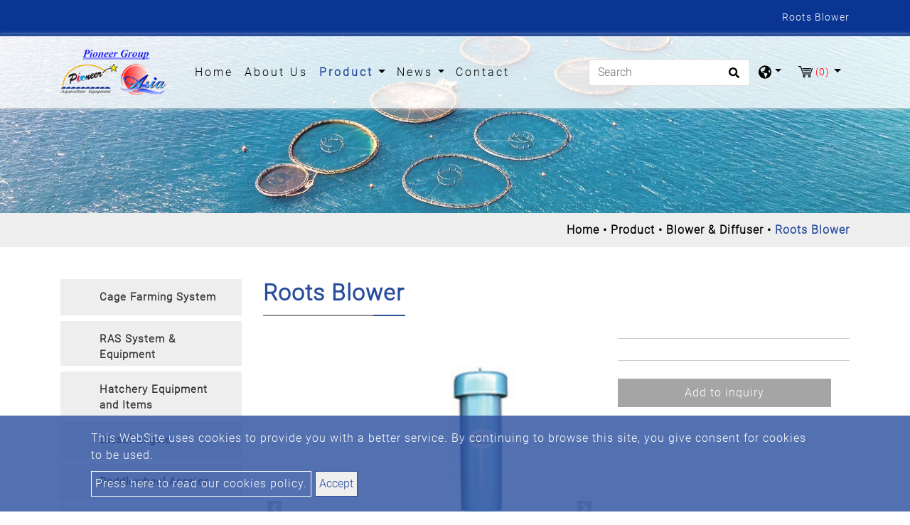

--- FILE ---
content_type: text/html; charset=UTF-8
request_url: https://www.pioneer-tw.com/product/blower-diffuser/roots-blower
body_size: 10991
content:
<!DOCTYPE html>
<html lang="en" prefix="og: http://ogp.me/ns#">
<head>
    
    <!-- Global site tag (gtag.js) - Google Analytics -->
<script async src="https://www.googletagmanager.com/gtag/js?id=G-KJ58VQT9LS"></script>
<script>
  window.dataLayer = window.dataLayer || [];
  function gtag(){dataLayer.push(arguments);}
  gtag('js', new Date());

  gtag('config', 'G-KJ58VQT9LS');
</script>
    <meta charset="utf-8"/>
    <meta http-equiv="X-UA-Compatible" content="IE=edge"/>
    <meta name="viewport" content="width=device-width, initial-scale=1"/>
    <title>Roots Blower - Pioneer Group</title>
    <meta name="keywords" content=""/>
    <meta name="description" content="Wide range for air volume, pressure and vacuum.
Stable air flow and less pressure variation.
Clean air not with oil moist.
Solid construction, easy maintenance."/>
    <meta property="og:locale" content="en"/>
    <meta property="og:type" content="website"/>
    <meta property="og:title" content="Roots Blower - Pioneer Group"/>
    <meta property="og:description" content="Wide range for air volume, pressure and vacuum.
Stable air flow and less pressure variation.
Clean air not with oil moist.
Solid construction, easy maintenance."/>
    <meta property="og:site_name" content="Pioneer Group"/>
        <meta property="og:image" content="https://www.pioneer-tw.com/users/pioneertwcom/archive/products/Blower_Diffuser/RootsBlower/p_160106_03177.jpg"/>
        <meta property="og:url" content="https://www.pioneer-tw.com/product/blower-diffuser/roots-blower"/>
    <link rel="icon" type="image/png" href="/users/pioneertwcom/asset/images/favicon.ico"/>

    <link rel="stylesheet" href="https://stackpath.bootstrapcdn.com/bootstrap/4.4.1/css/bootstrap.min.css" integrity="sha384-Vkoo8x4CGsO3+Hhxv8T/Q5PaXtkKtu6ug5TOeNV6gBiFeWPGFN9MuhOf23Q9Ifjh" crossorigin="anonymous">
    <link href="https://fonts.googleapis.com/css?family=Open+Sans:300,400%7CRaleway:300,400,500,600,700%7CLato:300,400,400italic,600,700" rel="stylesheet" type="text/css">
    <link rel="stylesheet" type="text/css" href="/users/pioneertwcom/asset/css/style.css" media="all">
    <link rel="stylesheet" type="text/css" href="/users/pioneertwcom/asset/css/inquiry.css">
    
    
        <link rel="canonical" href="https://www.pioneer-tw.com/product/blower-diffuser/roots-blower" />
    

    <style>
        @font-face {
            font-family: 'moon';
            src: url('/users/pioneertwcom/asset/css/fonts/Moon2-0-Light-3.woff') format("woff"),
                url('/users/pioneertwcom/asset/css/fonts/Moon2-0-Light-3.ttf') format("truetype"),
                url('/users/pioneertwcom/asset/css/fonts/Moon2-0-Light-3.eot') format("embedded-opentype");
            
            

            }
    </style>
    
                            <link rel="alternate" href="https://www.pioneer-tw.com/product/blower-diffuser/roots-blower" hreflang="en" />
                                    <link rel="alternate" href="https://www.pioneer-tw.com/es/producto/soplador-y-difusor/Soplador-de-Ra%C3%ADces" hreflang="es" />
                                    <link rel="alternate" href="https://www.pioneer-tw.com/fr/produit/ventilateur-et-diffuseur/souffleur-de-racines" hreflang="fr" />
                    	                	<link rel="alternate" href="https://www.pioneer-tw.com/product/blower-diffuser/roots-blower" hreflang="x-default" />
            	        
        <link rel="stylesheet" type="text/css" href="/users/pioneertwcom/asset/css/pdt.css">
    <link rel="stylesheet" type="text/css" href="/users/pioneertwcom/asset/css/slick-theme.css">
    <link rel="stylesheet" type="text/css" href="/users/pioneertwcom/asset/css/spin-products.min.css">

    
    
    
    	<script type='application/ld+json'>{
    "@context": "https://schema.org",
    "@type": "WebSite",
    "name": "Pioneer Group",
    "url": "https://www.pioneer-tw.com"
}</script><script type='application/ld+json'>{
    "@context": "https://schema.org",
    "@type": "Organization",
    "url": "https://www.pioneer-tw.com",
    "logo": "https://www.pioneer-tw.com/users/pioneertwcom/archive/logo.png"
}</script><script type='application/ld+json'>{
    "@context": "https://schema.org",
    "@type": "Organization",
    "url": "https://www.pioneer-tw.com",
    "name": "Paddle Wheel Aerator Manufacturers In Taiwan - Pioneer",
    "image": "https://www.pioneer-tw.com/users/pioneertwcom/archive/logo.png",
    "legalName": "Pioneer Group",
    "description": "Pioneer is one of the best aquaculture equipment supplier and paddle wheel aerator manufacturers providing high-quality paddlewheel aerator.",
    "telephone": "886-7-537-0017",
    "faxNumber": "886-7-537-0016",
    "email": "sales@pioneer-tw.com",
    "address": "15F, 7, Ssu-Wei 4 Road, Ling-Ya District, Kaohsiung 80247, Taiwan, R.O.C"
}</script><script type='application/ld+json'>{
    "@context": "https://schema.org",
    "@type": "BreadcrumbList",
    "itemListElement": [
        {
            "@type": "ListItem",
            "position": "1",
            "item": {
                "@id": "https://www.pioneer-tw.com",
                "name": "Paddle Wheel Aerator Manufacturers In Taiwan - Pioneer"
            }
        },
        {
            "@type": "ListItem",
            "position": 2,
            "item": {
                "@id": "https://www.pioneer-tw.com/product",
                "name": "Product"
            }
        },
        {
            "@type": "ListItem",
            "position": 3,
            "item": {
                "@id": "https://www.pioneer-tw.com/product/blower-diffuser",
                "name": "Blower & Diffuser"
            }
        },
        {
            "@type": "ListItem",
            "position": 4,
            "item": {
                "@id": "https://www.pioneer-tw.com/product/blower-diffuser/roots-blower",
                "name": "Roots Blower"
            }
        }
    ]
}</script><script type='application/ld+json'>{
    "@context": "https://schema.org",
    "@type": "Product",
    "name": "Roots Blower",
    "image": [
        "https://www.pioneer-tw.com/users/pioneertwcom/archive/products/Blower_Diffuser/RootsBlower/p_160106_03177.jpg"
    ],
    "description": null,
    "sku": null,
    "brand": {
        "@type": "Brand",
        "name": "Pioneer Group"
    },
    "offers": {
        "@type": "Offer",
        "url": "https://www.pioneer-tw.com/product/blower-diffuser/roots-blower",
        "priceCurrency": "TWD",
        "price": "10000",
        "availability": "https://schema.org/InStock",
        "itemCondition": "https://schema.org/NewCondition",
        "shippingDetails": {
            "@type": "OfferShippingDetails",
            "shippingDestination": {
                "@type": "DefinedRegion",
                "addressCountry": "TW"
            }
        }
    }
}</script>
        <meta name="csrf-token" content="hLW6iO2czAPRKi3Ez16fyAF5du5Gz510dqUibvCD">
</head>
<body>


<header class="header">
    <section class="index-seo_h" style="background-image: url('/users/pioneertwcom/asset/asset/images/seo_h.png');">
            <div class="container">
            	<h1>Roots Blower</h1>
            </div>
        </section>
    <input type="hidden" id="cartUrl" name="cartUrl" value="https://www.pioneer-tw.com">
    <nav class="navbar navbar-expand-lg navbar-dark bg-dark" id="main_navbar">
        <div class="container-xl"><a class="navbar-brand" href="https://www.pioneer-tw.com" title="Pioneer Group"><img src="/users/pioneertwcom/archive/logo.png" alt="Pioneer Group"></a>
            <button class="navbar-toggler" type="button" data-toggle="collapse" data-target="#navbarSupportedContent" aria-controls="navbarSupportedContent" aria-expanded="false" aria-label="Toggle navigation"><span class="navbar-toggler-icon">
              <svg class="icon" xmlns="http://www.w3.org/2000/svg" viewBox="0 0 512 512" xml:space="preserve">
                <path class="st0" d="M48,48C21.5,48,0,69.5,0,96s21.5,48,48,48s48-21.5,48-48S74.5,48,48,48z M48,208c-26.5,0-48,21.5-48,48                    s21.5,48,48,48s48-21.5,48-48S74.5,208,48,208z M48,368c-26.5,0-48,21.5-48,48s21.5,48,48,48s48-21.5,48-48S74.5,368,48,368z                    M496,384H176c-8.8,0-16,7.2-16,16v32c0,8.8,7.2,16,16,16h320c8.8,0,16-7.2,16-16v-32C512,391.2,504.8,384,496,384z M496,64H176                    c-8.8,0-16,7.2-16,16v32c0,8.8,7.2,16,16,16h320c8.8,0,16-7.2,16-16V80C512,71.2,504.8,64,496,64z M496,224H176c-8.8,0-16,7.2-16,16                    v32c0,8.8,7.2,16,16,16h320c8.8,0,16-7.2,16-16v-32C512,231.2,504.8,224,496,224z"></path>
              </svg></span></button>
            <div class="collapse navbar-collapse" id="navbarSupportedContent">
                <ul class="navbar-nav mr-auto">

                    
                    <li class="nav-item "><a class="nav-link" href="https://www.pioneer-tw.com" title="Home">Home<span class="sr-only">(current)</span></a></li>

                    
                    <li class="nav-item dropdown ">
                        <a class="nav-link "
                           href="https://www.pioneer-tw.com/about"
                                                      title="About Us">
                            About Us
                        </a>
                                            </li>

                    
                    <li class="nav-item dropdown active">
                        <a class="nav-link dropdown-toggle"
                           href="https://www.pioneer-tw.com/product"
                                                      role="button" data-toggle="dropdown" aria-haspopup="true" aria-expanded="false"
                                                      title="Product">
                            Product
                        </a>
                                                <ul class="dropdown-menu" aria-labelledby="navbarDropdown">
                                                                                        <li><a class="dropdown-item" href="https://www.pioneer-tw.com/product/cage-farming-system" title="Cage Farming System">Cage Farming System</a></li>
                                                                                                                        <li><a class="dropdown-item" href="https://www.pioneer-tw.com/product/ras-system-equipment" title="RAS System &amp; Equipment">RAS System &amp; Equipment</a></li>
                                                                                                                        <li><a class="dropdown-item" href="https://www.pioneer-tw.com/product/hatchery-equipment-and-items" title="Hatchery Equipment and Items">Hatchery Equipment and Items</a></li>
                                                                                                                        <li><a class="dropdown-item" href="https://www.pioneer-tw.com/product/diesel-engine" title="Diesel Engine">Diesel Engine</a></li>
                                                                                                                        <li><a class="dropdown-item" href="https://www.pioneer-tw.com/product/paddlewheel-aerator" title="Paddlewheel Aerator">Paddlewheel Aerator</a></li>
                                                                                                                        <li><a class="dropdown-item" href="https://www.pioneer-tw.com/product/deep-water-aeration" title="Deep Water Aeration">Deep Water Aeration</a></li>
                                                                                                                        <li><a class="dropdown-item" href="https://www.pioneer-tw.com/product/water-pump" title="Water Pump">Water Pump</a></li>
                                                                                                                        <li><a class="dropdown-item" href="https://www.pioneer-tw.com/product/blower-diffuser" title="Blower &amp; Diffuser">Blower &amp; Diffuser</a></li>
                                                                                                                        <li><a class="dropdown-item" href="https://www.pioneer-tw.com/product/automatic-feeder" title="Automatic Feeder">Automatic Feeder</a></li>
                                                                                                                        <li><a class="dropdown-item" href="https://www.pioneer-tw.com/product/power-control-panel" title="Power Control Panel">Power Control Panel</a></li>
                                                                                                                        <li><a class="dropdown-item" href="https://www.pioneer-tw.com/product/hdpe-pond-liner" title="HDPE Pond Liner">HDPE Pond Liner</a></li>
                                                                                                                        <li><a class="dropdown-item" href="https://www.pioneer-tw.com/product/electrical-cable" title="Electrical Cable">Electrical Cable</a></li>
                                                                                                                        <li><a class="dropdown-item" href="https://www.pioneer-tw.com/product/shrimp-fish-counting-machine" title="Shrimp &amp; Fish Counter Machine">Shrimp &amp; Fish Counter Machine</a></li>
                                                                                                                        <li><a class="dropdown-item" href="https://www.pioneer-tw.com/product/smart-aquaculture-system" title="Smart Aquaculture System">Smart Aquaculture System</a></li>
                                                                                    </ul>
                                            </li>

                    
                    <li class="nav-item dropdown ">
                        <a class="nav-link dropdown-toggle"
                           href="https://www.pioneer-tw.com/news"
                                                      role="button"
                           data-toggle="dropdown"
                           aria-haspopup="true"
                           aria-expanded="false"
                                                      title="News">
                            News
                        </a>
                                                <ul class="dropdown-menu" aria-labelledby="navbarDropdown">
                                                        <li><a class="dropdown-item" href="https://www.pioneer-tw.com/news/news" title="News">News</a></li>
                                                        <li><a class="dropdown-item" href="https://www.pioneer-tw.com/news/worldwide-distributor" title="Worldwide Distributor">Worldwide Distributor</a></li>
                                                    </ul>
                                            </li>
                    <li class="nav-item "><a class="nav-link" href="https://www.pioneer-tw.com/contact" title="Contact">Contact</a></li>
                </ul>
                                <form class="form-inline my-2 my-md-0 header-search-form" action="https://www.pioneer-tw.com/Search">
                    <input class="form-control" type="text" name="q" placeholder="Search" aria-label="Search">
                    <button class="btn2" type="submit" aria-label="search button">
                        <svg class="icon searchbox-icon" xmlns="http://www.w3.org/2000/svg" viewBox="0 0 512 512">
                            <path class="st0" d="M505,442.7L405.3,343c-4.5-4.5-10.6-7-17-7H372c27.6-35.3,44-79.7,44-128C416,93.1,322.9,0,208,0S0,93.1,0,208                        s93.1,208,208,208c48.3,0,92.7-16.4,128-44v16.3c0,6.4,2.5,12.5,7,17l99.7,99.7c9.4,9.4,24.6,9.4,33.9,0l28.3-28.3                        C514.3,467.3,514.3,452.1,505,442.7z M208,336c-70.7,0-128-57.2-128-128c0-70.7,57.2-128,128-128c70.7,0,128,57.2,128,128                        C336,278.7,278.8,336,208,336z"></path>
                        </svg>
                    </button>
                </form>
                                <div class="dropdown search-dropdown">
                    <span class="inq dropdown-toggle" data-toggle="dropdown">
                        <svg class="icon" xmlns="http://www.w3.org/2000/svg" viewBox="0 0 496 512" xml:space="preserve">
                            <path class="st0" d="M248,8C111,8,0,119,0,256s111,248,248,248s248-111,248-248S385,8,248,8z M330.3,365.6c-3.9,3.9-8,8-11.3,11.3                        c-3,3-5.1,6.7-6.2,10.7c-1.5,5.7-2.7,11.4-4.8,16.9l-17.4,46.9c-13.8,3-28,4.7-42.6,4.7v-27.4c1.7-12.6-7.6-36.3-22.6-51.3                        c-6-6-9.4-14.1-9.4-22.6v-32c0-11.6-6.3-22.3-16.5-28c-14.4-8-34.8-19.1-48.8-26.1c-11.5-5.8-22.1-13.1-31.7-21.8l-0.8-0.7                        c-6.8-6.2-12.9-13.1-18.1-20.7c-9.4-13.8-24.7-36.4-34.6-51.1c20.5-45.5,57.4-82,103.2-101.9l24,12C203.5,89.7,216,82,216,70.1V58.8                        c8-1.3,16.1-2.1,24.4-2.4l28.3,28.3c6.3,6.3,6.3,16.4,0,22.6L264,112l-10.3,10.3c-3.1,3.1-3.1,8.2,0,11.3l4.7,4.7                        c3.1,3.1,3.1,8.2,0,11.3l-8,8c-1.5,1.5-3.5,2.3-5.7,2.3h-9c-2.1,0-4.1,0.8-5.6,2.3l-9.9,9.6c-2.5,2.4-3.1,6.2-1.6,9.3l15.6,31.2                        c2.7,5.3-1.2,11.6-7.1,11.6h-5.6c-1.9,0-3.8-0.7-5.2-2l-9.3-8.1c-4.3-3.7-10.2-4.9-15.6-3.1l-31.2,10.4c-4.9,1.6-8.2,6.2-8.2,11.3                        c0,4.5,2.6,8.7,6.6,10.7l11.1,5.5c9.4,4.7,19.8,7.2,30.3,7.2s22.6,27.3,32,32h66.8c8.5,0,16.6,3.4,22.6,9.4l13.7,13.7                        c5.7,5.7,8.9,13.5,8.9,21.6C344,345,339.1,356.9,330.3,365.6z M417,274.3c-5.8-1.5-10.8-5-14.1-10l-18-27c-5.4-8.1-5.4-18.6,0-26.6                        l19.6-29.4c2.3-3.5,5.5-6.3,9.2-8.1l13-6.5c13.5,26.9,21.3,57.2,21.3,89.3c0,8.7-0.7,17.2-1.8,25.5L417,274.3z"></path>
                        </svg>
                    </span>
                                        <div class="dropdown-menu" aria-labelledby="dropdownMenu2">
                                                <div class="lang"><a href="https://www.pioneer-tw.com" title="English">English</a></div>
                                                <div class="lang"><a href="https://www.pioneer-tw.com/es" title="Español">Español</a></div>
                                                <div class="lang"><a href="https://www.pioneer-tw.com/fr" title="français">français</a></div>
                                            </div>
                                    </div>
                                    <div class="dropdown search-dropdown iqw inquirycart">
    <span class="inq  dropdown-toggle" data-toggle="dropdown"  title="inquiryCart">
        <img src="/users/pioneertwcom/asset/images/cart.svg" alt="Inquiry Cart"/><span class="inq_qu" id="inquirycart-inventory">(0)</span>
    </span>
        <div>
            </div>
    </div>

                            </div>
        </div>
    </nav>
</header>
<main class="page-pdt-detail page-pdt" style="background-image: url('/users/pioneertwcom/asset/images/main_bg.png');">
    <div class="page-header" style="background-image: url('https://www.pioneer-tw.com/users/pioneertwcom/archive/banner/in_banner.jpg');">
    <div class="container">
    </div>
    <div class="big-mask"></div>
</div>
<div class="breadcrumb1">
    <div class="container">
        <ul class="breadcrumb">
                                                <li ><a href="https://www.pioneer-tw.com" title="Home">Home</a ></li >
                                                                <li ><a href="https://www.pioneer-tw.com/product" title="Product">Product</a ></li >
                                                                <li ><a href="https://www.pioneer-tw.com/product/blower-diffuser" title="Blower &amp; Diffuser">Blower &amp; Diffuser</a ></li >
                                                            <li class="active">Roots Blower</li>
                                    </ul>
    </div>
</div>
    <div class="con pt50 pb50">
        <div class="container">
            <div class="row">
                <aside class="col-sm-12 col-md-3 sidebar right">
    <div class="panel-group" id="accordion" role="tablist" aria-multiselectable="true">
                            <div class="panel panel-default">
            <div class="panel-heading" id="heading1" role="tab">
                <h4 class="panel-title link"><a class="line-height-limit collapsed" role="button" data-parent="#accordion" href="https://www.pioneer-tw.com/product/cage-farming-system" aria-expanded="false" aria-controls="collapse1" title="Cage Farming System">Cage Farming System</a></h4>
            </div>
        </div>
                                        <div class="panel panel-default">
            <div class="panel-heading" id="heading4" role="tab">
                <h4 class="panel-title link"><a class="line-height-limit collapsed" role="button" data-parent="#accordion" href="https://www.pioneer-tw.com/product/ras-system-equipment" aria-expanded="false" aria-controls="collapse4" title="RAS System &amp; Equipment">RAS System &amp; Equipment</a></h4>
            </div>
        </div>
                                        <div class="panel panel-default">
            <div class="panel-heading" id="heading7" role="tab">
                <h4 class="panel-title link"><a class="line-height-limit collapsed" role="button" data-parent="#accordion" href="https://www.pioneer-tw.com/product/hatchery-equipment-and-items" aria-expanded="false" aria-controls="collapse7" title="Hatchery Equipment and Items">Hatchery Equipment and Items</a></h4>
            </div>
        </div>
                                        <div class="panel panel-default">
            <div class="panel-heading" id="heading10" role="tab">
                <h4 class="panel-title link"><a class="line-height-limit collapsed" role="button" data-parent="#accordion" href="https://www.pioneer-tw.com/product/diesel-engine" aria-expanded="false" aria-controls="collapse10" title="Diesel Engine">Diesel Engine</a></h4>
            </div>
        </div>
                                        <div class="panel panel-default">
            <div class="panel-heading" id="heading13" role="tab">
                <h4 class="panel-title link"><a class="line-height-limit collapsed" role="button" data-parent="#accordion" href="https://www.pioneer-tw.com/product/paddlewheel-aerator" aria-expanded="false" aria-controls="collapse13" title="Paddlewheel Aerator">Paddlewheel Aerator</a></h4>
            </div>
        </div>
                                        <div class="panel panel-default">
            <div class="panel-heading" id="heading16" role="tab">
                <h4 class="panel-title link"><a class="line-height-limit collapsed" role="button" data-parent="#accordion" href="https://www.pioneer-tw.com/product/deep-water-aeration" aria-expanded="false" aria-controls="collapse16" title="Deep Water Aeration">Deep Water Aeration</a></h4>
            </div>
        </div>
                                        <div class="panel panel-default">
            <div class="panel-heading" id="heading19" role="tab">
                <h4 class="panel-title link"><a class="line-height-limit collapsed" role="button" data-parent="#accordion" href="https://www.pioneer-tw.com/product/water-pump" aria-expanded="false" aria-controls="collapse19" title="Water Pump">Water Pump</a></h4>
            </div>
        </div>
                                        <div class="panel panel-default">
            <div class="panel-heading" id="heading22" role="tab">
                <h4 class="panel-title link"><a class="active line-height-limit collapsed" role="button" data-parent="#accordion" href="https://www.pioneer-tw.com/product/blower-diffuser" aria-expanded="false" aria-controls="collapse22" title="Blower &amp; Diffuser">Blower &amp; Diffuser</a></h4>
            </div>
        </div>
                                        <div class="panel panel-default">
            <div class="panel-heading" id="heading25" role="tab">
                <h4 class="panel-title link"><a class="line-height-limit collapsed" role="button" data-parent="#accordion" href="https://www.pioneer-tw.com/product/automatic-feeder" aria-expanded="false" aria-controls="collapse25" title="Automatic Feeder">Automatic Feeder</a></h4>
            </div>
        </div>
                                        <div class="panel panel-default">
            <div class="panel-heading" id="heading28" role="tab">
                <h4 class="panel-title link"><a class="line-height-limit collapsed" role="button" data-parent="#accordion" href="https://www.pioneer-tw.com/product/power-control-panel" aria-expanded="false" aria-controls="collapse28" title="Power Control Panel">Power Control Panel</a></h4>
            </div>
        </div>
                                        <div class="panel panel-default">
            <div class="panel-heading" id="heading31" role="tab">
                <h4 class="panel-title link"><a class="line-height-limit collapsed" role="button" data-parent="#accordion" href="https://www.pioneer-tw.com/product/hdpe-pond-liner" aria-expanded="false" aria-controls="collapse31" title="HDPE Pond Liner">HDPE Pond Liner</a></h4>
            </div>
        </div>
                                        <div class="panel panel-default">
            <div class="panel-heading" id="heading34" role="tab">
                <h4 class="panel-title link"><a class="line-height-limit collapsed" role="button" data-parent="#accordion" href="https://www.pioneer-tw.com/product/electrical-cable" aria-expanded="false" aria-controls="collapse34" title="Electrical Cable">Electrical Cable</a></h4>
            </div>
        </div>
                                        <div class="panel panel-default">
            <div class="panel-heading" id="heading40" role="tab">
                <h4 class="panel-title link"><a class="line-height-limit collapsed" role="button" data-parent="#accordion" href="https://www.pioneer-tw.com/product/shrimp-fish-counting-machine" aria-expanded="false" aria-controls="collapse40" title="Shrimp &amp; Fish Counter Machine">Shrimp &amp; Fish Counter Machine</a></h4>
            </div>
        </div>
                                        <div class="panel panel-default">
            <div class="panel-heading" id="heading43" role="tab">
                <h4 class="panel-title link"><a class="line-height-limit collapsed" role="button" data-parent="#accordion" href="https://www.pioneer-tw.com/product/smart-aquaculture-system" aria-expanded="false" aria-controls="collapse43" title="Smart Aquaculture System">Smart Aquaculture System</a></h4>
            </div>
        </div>
                        </div>
</aside>
                <div class="col-md-9 col-sm-12">
                    <h2 class="pin_name">Roots Blower</h2>
                    <input type="hidden" name="id" value="91">
                    <input type="hidden" name="name" value="Roots Blower">
                    <div class="row in_con">
                                                <div class="col-md-7 col-sm-12 zimg">
                            <div class="product-slider slider-hoverZoom">
        <div class="carousel slide" id="carouselExampleIndicators" data-ride="carousel">
            <div class="carousel-inner">
                                <div class="carousel-item active"><span class="zoom ex1"><img src="https://www.pioneer-tw.com/users/pioneertwcom/archive/products/Blower_Diffuser/RootsBlower/p_160106_03177.jpg" alt="Roots Blower" title="Roots Blower"></span></div>
                            </div><a class="carousel-control-prev" href="#carouselExampleIndicators" role="button" data-slide="prev" title=""><span class="carousel-control-prev-icon" aria-hidden="true"></span><span class="sr-only">Previous</span></a><a class="carousel-control-next" href="#carouselExampleIndicators" role="button" data-slide="next" title=""><span class="carousel-control-next-icon" aria-hidden="true"></span><span class="sr-only">Next</span></a>
            <ol class="carousel-indicators">
                                <li class=active data-target="#carouselExampleIndicators" data-slide-to="0"></li>
                            </ol>
        </div>
    </div>
    
                        </div>
                                                <div class="col-md-5 col-sm-12">
                                                        <div class="pro_con_s"></div>
                                                        
                                                        <a class="btn2_2 addInquiryCart" href="javascript:void(0)">Add to inquiry</a>
                                                    </div>
                    </div>
                                        <div class="web_title">Description</div>
                    <div class="webeditor"><p><span style="font-size: 12pt;"><strong>Specification:</strong></span></p>

<ul>
	<li><span style="font-size: 12pt;"><strong><a href="/users/pioneertwcom/archive/products/Blower_Diffuser/RootsBlower/Pressure-Performance-Table.jpg" target="_blank">Pressure Performance Table</a></strong></span></li>
	<li><span style="font-size: 12pt;"><strong><a href="/users/pioneertwcom/archive/products/Blower_Diffuser/RootsBlower/Pressure-Performance-Curve.jpg" target="_blank">Pressure Performance Curve</a></strong></span></li>
	<li><span style="font-size: 12pt;"><strong><a href="/users/pioneertwcom/archive/products/Blower_Diffuser/RootsBlower/Noise-Level.jpg" target="_blank">Noise Level</a></strong></span></li>
	<li><span style="font-size: 12pt;"><strong><a href="/users/pioneertwcom/archive/products/Blower_Diffuser/RootsBlower/Outline-Dimensions.jpg" target="_blank">Outline Dimension</a></strong></span></li>
	<li><span style="font-size: 12pt;"><strong><a href="/users/pioneertwcom/archive/products/Blower_Diffuser/RootsBlower/Structure-&amp;-Material-List.jpg" target="_blank">Structure &amp; Material List</a></strong></span></li>
	<li><span style="font-size: 12pt;"><strong><a href="/users/pioneertwcom/archive/products/Blower_Diffuser/RootsBlower/Typical-Application.jpg" target="_blank">Typical Applications</a></strong></span></li>
</ul>

<p><span style="font-size: 12pt;"><strong>Characteristic:</strong></span></p>

<ul>
	<li><span style="font-size: 12pt;">Wide range for air volume, pressure and vacuum.</span>

	<ol>
		<li><span style="font-size: 12pt;">Bore: 25A ~ 300A (1&quot;~12&quot;)</span></li>
		<li><span style="font-size: 12pt;">Capacity: 0.1 ~ 120m3/min.</span></li>
		<li><span style="font-size: 12pt;">Pressure: 0 ~ 8,000mmAq</span></li>
		<li><span style="font-size: 12pt;">Vacuum: -5,000mmAq</span></li>
	</ol>
	</li>
	<li><span style="font-size: 12pt;">Stable air flow and less pressure variation.</span></li>
	<li><span style="font-size: 12pt;">Clean air not with oil moist.</span></li>
	<li><span style="font-size: 12pt;">Solid construction, easy maintenance.</span></li>
	<li><span style="font-size: 12pt;">Bearings are all lubricated by oil moist, high durability.</span></li>
	<li><span style="font-size: 12pt;">Made under &quot;ISO9001&quot; system.</span></li>
</ul></div>
                                        <div class="web_title"></div>
                    <div class="webeditor"><p><span style="font-size: 12pt;"><strong>Lower Energy Consumption</strong></span></p>

<ul>
	<li><span style="font-size: 12pt;">Three lobes&#39; design control backflow pressure to rotor so reduces energy consumption.</span>

	<div class="TR1"><span style="font-size: 12pt;"><img alt="" height="113" src="/users/pioneertwcom/archive/products/Blower_Diffuser/RootsBlower/Roots_clip_image004.jpg" width="647" /></span></div>
	</li>
</ul>

<p><span style="font-size: 12pt;"><strong>Lower Noise</strong></span></p>

<ul>
	<li><span style="font-size: 12pt;">Pressure pluses are the major noise source of blower, and three lobes&#39; design can efficiently reduce noise by approximately 5dB.</span></li>
</ul>

<p><span style="font-size: 12pt;"><strong>Longer Bearing Life</strong></span></p>

<ul>
	<li><span style="font-size: 12pt;">Less vibration transmitted through the lobe resulting in approximately 20% longer bearing life.</span></li>
</ul></div>
                                    </div>
            </div>
        </div>
    </div>
    
    <section class="inquiry_in" style="background-image: url('/users/pioneertwcom/asset/images/inquiry_bg.jpg');">
        <div class="container pb100">
            <h2 class="title01 pt50 pb50">Product Inquiry</h2>
                        <form id="contact-form" method="post" enctype="multipart/form-data" action="https://www.pioneer-tw.com/product_success_order">
                <input type="hidden" name="_token" value="hLW6iO2czAPRKi3Ez16fyAF5du5Gz510dqUibvCD">
                <input type="hidden" name="id" value="91" />
                <div class="row">
                    <div class="col-md-6 col-sm-6">
    <div class="form-group">
                <label for="person" class="control-label">Name <span>*</span></label>
                            <input class="form-control input-lg" id="person" name="person"
                   type="text"
                   
                   value="" placeholder="Please input your name" required=required />
                </div>
</div>
                    <div class="col-md-6 col-sm-6">
    <div class="form-group">
                <label for="email" class="control-label">E-mail <span>*</span></label>
                            <input class="form-control input-lg" id="email" name="email"
                   type="email"
                   
                   value="" placeholder="Please input your email" required=required />
                </div>
</div>
                    <div class="col-md-3 col-sm-3">
    <div class="form-group">
                <label for="tel" class="control-label">Tel</label>
                            <input class="form-control input-lg" id="tel" name="tel"
                   type="text"
                   
                   value="" placeholder="Please input your telephone"  />
                </div>
</div>
                    <div class="col-md-3 col-sm-3">
    <div class="form-group">
                <label for="company" class="control-label">Company</label>
                            <input class="form-control input-lg" id="company" name="company"
                   type="text"
                   
                   value="" placeholder="Please input a company name"  />
                </div>
</div>
                    <div class="col-md-6 col-sm-6">
    <div class="form-group">
                <label for="address" class="control-label">Address</label>
                            <input class="form-control input-lg" id="address" name="address"
                   type="text"
                   
                   value="" placeholder="Please input a contact address"  />
                </div>
</div>
		            <div class="col-md-12 col-sm-6">
    <div class="form-group">
                <label for="country" class="control-label">Country <span>*</span></label>
                                <select class="form-control input-lg" id="country" name="country" required=required>
                    <option value="" selected="selected" disabled="disabled">Select Country</option>
                                        <option value="15"> Åaland Islands</option>
                                        <option value="3"> Afghanistan</option>
                                        <option value="6"> Albania</option>
                                        <option value="62"> Algeria</option>
                                        <option value="11"> American Samoa</option>
                                        <option value="8"> Angola</option>
                                        <option value="5"> Anguilla</option>
                                        <option value="9"> Antarctica</option>
                                        <option value="4"> Antigua and Barbuda</option>
                                        <option value="10"> Argentina</option>
                                        <option value="7"> Armenia</option>
                                        <option value="14"> Aruba</option>
                                        <option value="13"> Australia</option>
                                        <option value="12"> Austria</option>
                                        <option value="16"> Azerbaijan</option>
                                        <option value="32"> Bahamas</option>
                                        <option value="23"> Bahrain</option>
                                        <option value="19"> Bangladesh</option>
                                        <option value="18"> Barbados</option>
                                        <option value="36"> Belarus</option>
                                        <option value="20"> Belgium</option>
                                        <option value="37"> Belize</option>
                                        <option value="25"> Benin</option>
                                        <option value="27"> Bermuda</option>
                                        <option value="33"> Bhutan</option>
                                        <option value="29"> Bolivia</option>
                                        <option value="30"> Bonaire</option>
                                        <option value="17"> Bosnia and Herzegovina</option>
                                        <option value="35"> Botswana</option>
                                        <option value="34"> Bouvet Island</option>
                                        <option value="31"> Brazil</option>
                                        <option value="106"> British Indian Ocean Territory</option>
                                        <option value="28"> Brunei Darussalam</option>
                                        <option value="22"> Bulgaria</option>
                                        <option value="21"> Burkina Faso</option>
                                        <option value="24"> Burundi</option>
                                        <option value="117"> Cambodia</option>
                                        <option value="47"> Cameroon</option>
                                        <option value="38"> Canada</option>
                                        <option value="52"> Cape Verde</option>
                                        <option value="124"> Cayman Islands</option>
                                        <option value="41"> Central African Republic</option>
                                        <option value="216"> Chad</option>
                                        <option value="46"> Chile</option>
                                        <option value="54"> Christmas Island</option>
                                        <option value="39"> Cocos</option>
                                        <option value="49"> Colombia</option>
                                        <option value="119"> Comoros</option>
                                        <option value="40"> Congo</option>
                                        <option value="42"> Congo</option>
                                        <option value="45"> Cook Islands</option>
                                        <option value="50"> Costa Rica</option>
                                        <option value="44"> Côte d&#039;Ivoire</option>
                                        <option value="98"> Croatia</option>
                                        <option value="51"> Cuba</option>
                                        <option value="53"> Curaçao</option>
                                        <option value="55"> Cyprus</option>
                                        <option value="56"> Czech Republic</option>
                                        <option value="59"> Denmark</option>
                                        <option value="58"> Djibouti</option>
                                        <option value="60"> Dominica</option>
                                        <option value="61"> Dominican Republic</option>
                                        <option value="63"> Ecuador</option>
                                        <option value="65"> Egypt</option>
                                        <option value="211"> El Salvador</option>
                                        <option value="88"> Equatorial Guinea</option>
                                        <option value="67"> Eritrea</option>
                                        <option value="64"> Estonia</option>
                                        <option value="69"> Ethiopia</option>
                                        <option value="72"> Falkland Islands</option>
                                        <option value="74"> Faroe Islands</option>
                                        <option value="71"> Fiji</option>
                                        <option value="70"> Finland</option>
                                        <option value="75"> France</option>
                                        <option value="80"> French Guiana</option>
                                        <option value="176"> French Polynesia</option>
                                        <option value="217"> French Southern Territories</option>
                                        <option value="76"> Gabon</option>
                                        <option value="85"> Gambia</option>
                                        <option value="79"> Georgia</option>
                                        <option value="57"> Germany</option>
                                        <option value="82"> Ghana</option>
                                        <option value="83"> Gibraltar</option>
                                        <option value="89"> Greece</option>
                                        <option value="84"> Greenland</option>
                                        <option value="78"> Grenada</option>
                                        <option value="87"> Guadeloupe</option>
                                        <option value="92"> Guam</option>
                                        <option value="91"> Guatemala</option>
                                        <option value="81"> Guernsey</option>
                                        <option value="86"> Guinea</option>
                                        <option value="93"> Guinea-Bissau</option>
                                        <option value="94"> Guyana</option>
                                        <option value="99"> Haiti</option>
                                        <option value="96"> Heard Island and McDonald Islands</option>
                                        <option value="97"> Honduras</option>
                                        <option value="95"> Hong Kong</option>
                                        <option value="100"> Hungary</option>
                                        <option value="109"> Iceland</option>
                                        <option value="105"> India</option>
                                        <option value="101"> Indonesia</option>
                                        <option value="108"> Iran</option>
                                        <option value="107"> Iraq</option>
                                        <option value="102"> Ireland</option>
                                        <option value="104"> Isle of Man</option>
                                        <option value="103"> Israel</option>
                                        <option value="110"> Italy</option>
                                        <option value="112"> Jamaica</option>
                                        <option value="114"> Japan</option>
                                        <option value="111"> Jersey</option>
                                        <option value="113"> Jordan</option>
                                        <option value="125"> Kazakhstan</option>
                                        <option value="115"> Kenya</option>
                                        <option value="118"> Kiribati</option>
                                        <option value="123"> Kuwait</option>
                                        <option value="116"> Kyrgyzstan</option>
                                        <option value="126"> Lao People&#039;s Democratic Republic</option>
                                        <option value="135"> Latvia</option>
                                        <option value="127"> Lebanon</option>
                                        <option value="132"> Lesotho</option>
                                        <option value="131"> Liberia</option>
                                        <option value="136"> Libya</option>
                                        <option value="129"> Liechtenstein</option>
                                        <option value="133"> Lithuania</option>
                                        <option value="134"> Luxembourg</option>
                                        <option value="148"> Macao</option>
                                        <option value="144"> Macedonia</option>
                                        <option value="142"> Madagascar</option>
                                        <option value="156"> Malawi</option>
                                        <option value="158"> Malaysia</option>
                                        <option value="155"> Maldives</option>
                                        <option value="145"> Mali</option>
                                        <option value="153"> Malta</option>
                                        <option value="143"> Marshall islands</option>
                                        <option value="150"> Martinique</option>
                                        <option value="151"> Mauritania</option>
                                        <option value="154"> Mauritius</option>
                                        <option value="247"> Mayotte</option>
                                        <option value="157"> Mexico</option>
                                        <option value="73"> Micronesia</option>
                                        <option value="139"> Moldova</option>
                                        <option value="138"> Monaco</option>
                                        <option value="147"> Mongolia</option>
                                        <option value="140"> Montenegro</option>
                                        <option value="152"> Montserrat</option>
                                        <option value="137"> Morocco</option>
                                        <option value="159"> Mozambique</option>
                                        <option value="146"> Myanmar</option>
                                        <option value="166"> Nagorno-Karabakh</option>
                                        <option value="160"> Namibia</option>
                                        <option value="170"> Nauru</option>
                                        <option value="169"> Nepal</option>
                                        <option value="167"> Netherlands</option>
                                        <option value="161"> New Caledonia</option>
                                        <option value="172"> New Zealand</option>
                                        <option value="165"> Nicaragua</option>
                                        <option value="162"> Niger</option>
                                        <option value="164"> Nigeria</option>
                                        <option value="171"> Niue</option>
                                        <option value="163"> Norfolk Island</option>
                                        <option value="121"> North Korea</option>
                                        <option value="149"> Northern Mariana Islands</option>
                                        <option value="168"> Norway</option>
                                        <option value="173"> Oman</option>
                                        <option value="179"> Pakistan</option>
                                        <option value="186"> Palau</option>
                                        <option value="184"> Palestine</option>
                                        <option value="174"> Panama</option>
                                        <option value="177"> Papua New Guinea</option>
                                        <option value="187"> Paraguay</option>
                                        <option value="175"> Peru</option>
                                        <option value="178"> Philippines</option>
                                        <option value="182"> Pitcairn Islands</option>
                                        <option value="180"> Poland</option>
                                        <option value="185"> Portugal</option>
                                        <option value="183"> Puerto Rico</option>
                                        <option value="188"> Qatar</option>
                                        <option value="189"> Réunion</option>
                                        <option value="190"> Romania</option>
                                        <option value="192"> Russian Federation</option>
                                        <option value="193"> Rwanda</option>
                                        <option value="26"> Saint Barthélemy</option>
                                        <option value="200"> Saint Helena</option>
                                        <option value="120"> Saint Kitts and Nevis</option>
                                        <option value="128"> Saint Lucia</option>
                                        <option value="141"> Saint Martin</option>
                                        <option value="181"> Saint Pierre and Miquelon</option>
                                        <option value="238"> Saint Vincent and the Grenadines</option>
                                        <option value="245"> Samoa</option>
                                        <option value="205"> San Marino</option>
                                        <option value="210"> Sao Tome and Principe</option>
                                        <option value="194"> Saudi Arabia</option>
                                        <option value="206"> Senegal</option>
                                        <option value="191"> Serbia</option>
                                        <option value="196"> Seychelles</option>
                                        <option value="204"> Sierra Leone</option>
                                        <option value="199"> Singapore</option>
                                        <option value="212"> Sint Maarten</option>
                                        <option value="203"> Slovakia</option>
                                        <option value="201"> Slovenia</option>
                                        <option value="195"> Solomon Islands</option>
                                        <option value="207"> Somalia</option>
                                        <option value="248"> South Africa</option>
                                        <option value="90"> South Georgia and the South Sandwich Islands</option>
                                        <option value="122"> South Korea</option>
                                        <option value="209"> South Sudan</option>
                                        <option value="68"> Spain</option>
                                        <option value="130"> Sri Lanka</option>
                                        <option value="197"> Sudan</option>
                                        <option value="208"> Suriname</option>
                                        <option value="202"> Svalbard and Jan Mayen</option>
                                        <option value="214"> Swaziland</option>
                                        <option value="198"> Sweden</option>
                                        <option value="43"> Switzerland</option>
                                        <option value="213"> Syrian Arab Republic</option>
                                        <option value="229"> Taiwan</option>
                                        <option value="220"> Tajikistan</option>
                                        <option value="230"> Tanzania</option>
                                        <option value="219"> Thailand</option>
                                        <option value="222"> Timor-Leste</option>
                                        <option value="218"> Togo</option>
                                        <option value="221"> Tokelau</option>
                                        <option value="225"> Tonga</option>
                                        <option value="227"> Trinidad and Tobago</option>
                                        <option value="224"> Tunisia</option>
                                        <option value="226"> Turkey</option>
                                        <option value="223"> Turkmenistan</option>
                                        <option value="215"> Turks and Caicos Islands</option>
                                        <option value="228"> Tuvalu</option>
                                        <option value="232"> Uganda</option>
                                        <option value="231"> Ukraine</option>
                                        <option value="77"> United Kingdom</option>
                                        <option value="233"> United States Minor Outlying Islands</option>
                                        <option value="235"> Uruguay</option>
                                        <option value="236"> Uzbekistan</option>
                                        <option value="243"> Vanuatu</option>
                                        <option value="239"> Venezuela</option>
                                        <option value="242"> Vietnam</option>
                                        <option value="240"> Virgin Islands (British)</option>
                                        <option value="241"> Virgin Islands (U.S.)</option>
                                        <option value="244"> Wallis and Futuna</option>
                                        <option value="66"> Western Sahara</option>
                                        <option value="246"> Yemen</option>
                                        <option value="249"> Zambia</option>
                                        <option value="250"> Zimbabwe</option>
                                        <option value="1">Andorra</option>
                                        <option value="48">China</option>
                                        <option value="2">United Arab Emirates</option>
                                        <option value="234">United States</option>
                                        <option value="237">Vatican</option>
                                    </select>
                </div>
</div>
                    <div class="col-md-12 col-sm-12">
    <div class="form-group">
                <label for="subject" class="control-label">Product</label>
                            <input class="form-control input-lg" id="subject" readonly name="subject"
                   type="text"
                   value=" Roots Blower"
                    />
                </div>
</div>
                    <div class="col-md-12 col-sm-12">
    <div class="form-group">
                <label for="message" class="control-label">Message <span>*</span></label>
                            <textarea class="form-control input-lg" id="message" name="message"
                      rows="4" cols="30"
                      
                      placeholder="Please enter a description of the problem" required=required></textarea>
                </div>
</div>
                    <div class="col-md-12 col-sm-12">
    <div class="form-group">
                <label for="file" class="control-label">File</label>
                            <input type="file" accept=".pdf,.jpg,.jpeg,.gif,.png" class="form-control input-lg"   name="file" id="file" value="" />
                </div>
</div>
                    <div class="col-md-12 col-sm-12">
                        <div class="form-group">
                                                            <label class="control-label">Captcha</label>
                                                        <div class="row">
                                <div class="col-md-12 col-sm-12">
                                                <script src="https://hcaptcha.com/1/api.js?hl=en" async defer></script><div class="h-captcha" theme="light" id="buzzHCaptchaId_e5eaf859f1fa390115459ce00fd6e43c" data-sitekey="eaa0e8b5-c513-4b7d-aaa7-9813b849bd55"></div>
                                </div>
                            </div>
                        </div>
                    </div>

                </div>
                <div class="margin-top-small bbt">
                    <button class="btn btn-base btn-lg text-weight-600 text-uppercase box-shadow-active btn1" type="submit" value="Submit" name="submit">Send</button>
                </div>
            </form>
        </div>
    </section>
        <section class="inquiry_in pt-3 pb50">
        <div class="container">
            <div class="back"><a class="btn2_2" href="https://www.pioneer-tw.com">Back</a></div>
        </div>
    </section>
</main>
<footer style="background-image: url('/users/pioneertwcom/asset/asset/images/footer.png');">
    <div class="advbox">
    <div class="advpic">
        <div class="cookies_2">This WebSite uses cookies to provide you with a better service. By continuing to browse this site, you give consent for cookies to be used. </div>
        <div><a class="cookies_3" href="https://www.pioneer-tw.com/gdpr" >Press here to read our cookies policy.</a>
            <button class="btn3 closebtn">Accept</button>
        </div>
    </div>
</div>
        <div class="container">
        <div class="center footer-brand"><div class="center footer-brand"><img alt="" src="/users/pioneertwcom/archive/logo.png" title="" /></div></div>
        <address>
            <div class="soc">
                                                                                                                                                                                            </div>
            <ul class="footer_info">
	<li>15F, 7, Ssu-Wei 4 Road, Ling-Ya District, Kaohsiung 80247, Taiwan, R.O.C</li>
	<li>Tel：<a href="tel:88675370017" title="">886-7-537-0017</a></li>
	<li>FAX：886-7-537-0016</li>
	<li>Mail：<a href="mailto:sales@pioneer-tw.com" title="">sales@pioneer-tw.com</a><br />
	<a href="mailto:sun.asia@msa.hinet.net" title="">sun.asia@msa.hinet.net</a></li>
</ul>
        </address>
    </div>
    <div class="copy">
Copyright &copy;
    2026

Pioneer Group All rights reserved.

        <a href="https://www.atteipo.com.tw/" title="Atteipo" target="_blank">Atteipo.</a><a href="https://www.pioneer-tw.com/sitemap" title="SiteMap">SiteMap</a>
                <div class="email-link">
            <span class="f_m">
                <svg viewBox="0 0 32 32" xmlns="http://www.w3.org/2000/svg"><g data-name="mail email e-mail letter" id="mail_email_e-mail_letter"><path d="M28,13a1,1,0,0,0-1,1v8a1,1,0,0,1-1,1H6a1,1,0,0,1-1-1V14a1,1,0,0,0-2,0v8a3,3,0,0,0,.88,2.12A3,3,0,0,0,6,25H26a3,3,0,0,0,2.12-.88A3,3,0,0,0,29,22V14A1,1,0,0,0,28,13Z"/><path d="M15.4,18.8a1,1,0,0,0,1.2,0L28.41,9.94a1,1,0,0,0,.3-1.23,3.06,3.06,0,0,0-.59-.83A3,3,0,0,0,26,7H6a3,3,0,0,0-2.12.88,3.06,3.06,0,0,0-.59.83,1,1,0,0,0,.3,1.23ZM6,9H26a.9.9,0,0,1,.28,0L16,16.75,5.72,9A.9.9,0,0,1,6,9Z"/></g></svg>
                <span class="disable-select email-link2" style="cursor:pointer" tabindex="-1">sales@pioneer-tw.com</span>
                
                
                
            </span>
        </div>
            </div>
    <span class="to-top"> ↑</span>
</footer>
<script src="https://ajax.googleapis.com/ajax/libs/jquery/3.4.1/jquery.min.js" type="text/javascript"></script>
<script src="https://stackpath.bootstrapcdn.com/bootstrap/4.4.1/js/bootstrap.min.js" integrity="sha384-wfSDF2E50Y2D1uUdj0O3uMBJnjuUD4Ih7YwaYd1iqfktj0Uod8GCExl3Og8ifwB6" crossorigin="anonymous" type="text/javascript"></script>
<script src="/users/pioneertwcom/asset/js/main.js" type="text/javascript"></script>

    <script src="/users/pioneertwcom/asset/js/zoom.js" type="text/javascript"></script>
    <script src="/users/pioneertwcom/asset/js/slick.js" type="text/javascript"></script>
    <script src="/users/pioneertwcom/asset/js/jquery.spin-products.js" type="text/javascript"></script>
    
    
    
    <script>
        $(document).ready(function(){
            $('.ex1').zoom();
        });
        $(function () {
            $('form').submit(function () {
                var str = $(this).find('button').text();
                $(this).find('button').attr('type', 'button').html(str + '<img src="/uploads/loading/loading.svg" width="16px" style="float:right" />');
                $(this).find('butoon').blur();
            });
        });
    </script>
<script src="/users/pioneertwcom/asset/js/sweetalert2.all.min.js" type="text/javascript"></script>

<script src="/asset/js/inquiry.js" type="text/javascript"></script>

        <script >
            $("div.advbox button.closebtn").click(function(){
                $.post("/gdpr", function (res) {
                    eval(res);
                })
            })
        </script >
    <script>
    $(".email-link").find(".email-link2").click(function(){
	gtag('event', '點擊信箱', {'event_category': '送出表單','event_label': '點擊'});
        var $temp = $("<input>");
        $("body").append($temp);
        $temp.val($(this).text().trim()).select();
        document.execCommand("copy");
        $temp.remove();
        swal.fire("E-Mail already copy!");
        $.get("/mailtrack");
    });

    $("a[href^='mailto:']").click(function() {
        gtag('event', '點擊信箱', {'event_category': '送出表單','event_label': '點擊'});
    });
    $("a[href^='tel:']").click(function() {
        gtag('event', '點擊電話', { 'event_category': '送出表單', 'event_label': '點擊'});
    });
    $("a[href^='https://line.me']").click(function(){
    	gtag('event', '點擊LINE', {'event_category': '送出表單','event_label': '點擊'});
    });
</script>
</body>
</html>


--- FILE ---
content_type: text/css
request_url: https://www.pioneer-tw.com/users/pioneertwcom/asset/css/inquiry.css
body_size: 123
content:
@charset "UTF-8";
.del_0 img {
    width: 20px;
    text-align: right;
}
.iw .row {
    border-bottom: 1px solid hsla(0,0%,77%,1.00);
    margin-bottom: 20px;
    padding-bottom: 7px;
}
.in_all {
    font-family: Arial, "微軟正黑體";
    font-size: 14px;
    text-align: center;
    margin-right: auto;
    margin-left: auto;
    display: block;
    background: #f5f5f5;
    padding-bottom: 10px;
    padding-top: 10px;
}
.in_all:hover {
    font-family: Arial, "微軟正黑體";
    font-size: 14px;
    text-align: center;
    margin-right: auto;
    margin-left: auto;
    display: block;
    color: #fff;
    background-color: #294d9d;
    padding-bottom: 10px;
    padding-top: 10px;
}
.del_0 {
    float: right
}
.iqw .iw {
    width: auto;
    padding: 15px;
    background: #FFF;
}
.iw span {
    color: hsla(0,0%,29%,1.00);
    font-family: Arial, "微軟正黑體";
    font-size: 14px;
}
.iqw .dropdown-menu {
    right: 0!important;
    left: auto!important;
    width: 290px;
}
.iw .col-md-9 a {
    font-size: 14px;
}
.inq2 {
    position: relative
}
.inq_qu {
    font-size: 14px;
    color: #ff0000;
    width: 21px;
    height: 21px;
    border-radius: 98em;
    display: inline-block;
    margin-left: 4px;
}



.rwd-table {
    background: #fff;
    overflow: hidden;
}
.rwd-table tr:nth-of-type(2n) {
    background: #fff;
}
.rwd-table th, .rwd-table td {
    margin: 0.5em 1em;
    border-bottom: 1px solid #D3D3D3;
    padding-bottom: 16px;
    padding-top: 16px;
}
.rwd-table {
    min-width: 100%;
    margin-bottom: 50px;
}
.rwd-table th {
    display: none;
}
.rwd-table td {
    display: block;
}
.rwd-table td:before {
    content: attr(data-th) "  ";
    font-weight: bold;
    width: 100%;
    display: block;
}
.rwd-table th, .rwd-table td {
    text-align: left;
}
.rwd-table th, .rwd-table td:before {
    color: #313131;
    font-weight: bold;
}

@media (min-width: 768px) {
.rwd-table td:before {
    display: none;
}
.rwd-table th, .rwd-table td {
    display: table-cell;
    padding: 0.25em 0.5em;
}
.rwd-table th:first-child, .rwd-table td:first-child {
    padding-left: 0;
    width: 150px;
}
.rwd-table th:last-child, .rwd-table td:last-child {
    padding-right: 0;
}
.rwd-table th, .rwd-table td {
    padding: 1em !important;
}
}
@media screen and (max-width: 996px) {
.iqw .dropdown-menu {
    right: auto;
    left: 0!important;
    width: 100%;
}
}


--- FILE ---
content_type: text/css
request_url: https://www.pioneer-tw.com/users/pioneertwcom/asset/css/pdt.css
body_size: 817
content:
.carousel-control-next, .carousel-control-prev {
  position: absolute;
  top: 0;
  bottom: 0;
  z-index: 1;
  display: -ms-flexbox;
  display: -webkit-box;
  display: flex;
  -ms-flex-align: center;
  -webkit-box-align: center;
          align-items: center;
  -ms-flex-pack: center;
  -webkit-box-pack: center;
          justify-content: center;
  width: 7%;
  color: #fff;
  text-align: center;
  opacity: 0.5;
  -webkit-transition: opacity 0.15s ease;
  transition: opacity 0.15s ease;
}

.pli_list a {
  color: #2abba9;
}

.pro_in1:hover .pli_list a {
  color: white !important;
}

.pli_list span a {
  padding-top: 9px;
  display: block;
  font-weight: bold;
  font-family: "Arial", "Microsoft JhengHei";
}

.pli_list a:hover {
  color: white !important;
}

.p_s {
  border: 5px solid #ededed;
  padding-top: 2%;
  padding-right: 2%;
  padding-bottom: 2%;
  padding-left: 2%;
  background-position: right top;
  background-repeat: no-repeat;
  margin-bottom: 20px;
}

.news_date {
  background-color: #ffffff;
  color: #2189a7;
  padding-top: 6px;
  padding-right: 15px;
  padding-bottom: 6px;
  padding-left: 15px;
  display: inline-block;
  border: 1px solid #E3E3E3;
  margin-bottom: 10px;
}

.pli_list_s a {
  font-family: "moon", "Microsoft JhengHei";
  font-weight: bold;
  font-size: 27px;
  margin-bottom: 10px;
  display: block;
}

.pin .pli_list {
  position: relative;
  bottom: 0;
  text-align: center;
  width: 100%;
  border-top: 1px solid #2ABBA9;
  background-color: #FFFFFF;
}

.pin .pro_in1:hover .pli_list {
  position: relative;
  bottom: 0;
  text-align: center;
  width: 100%;
  background-color: #FFFFFF;
  color: white !important;
}

.pin .pro_in1:hover .pli_list a {
  color: #454545 !important;
}

.zimg .carousel-indicators li {
  -webkit-box-sizing: content-box;
          box-sizing: content-box;
  -ms-flex: 0 1 auto;
  -webkit-box-flex: 0;
          flex: 0 1 auto;
  width: 30px;
  height: 3px;
  margin-right: 3px;
  margin-left: 3px;
  text-indent: -999px;
  cursor: pointer;
  background-color: var(--main-color);
  background-clip: padding-box;
  border-top: 10px solid transparent;
  border-bottom: 10px solid transparent;
  opacity: 0.5;
  -webkit-transition: opacity 0.4s ease;
  transition: opacity 0.4s ease;
}

.zimg .carousel-indicators {
  position: static;
  right: 0;
  bottom: 0;
  left: 0;
  z-index: 15;
  display: -ms-flexbox;
  display: -webkit-box;
  display: flex;
  -ms-flex-pack: center;
  -webkit-box-pack: center;
          justify-content: center;
  padding-left: 0;
  margin-right: 15%;
  margin-left: 15%;
  list-style: none;
  margin-top: 10px;
}

.zimg .carousel-indicators .active {
  opacity: 1;
}

.zoom {
  display: inline-block;
  position: relative;
}

.zoom img {
  display: block;
  max-width: 100%;
  height: auto;
}

.zoom img::-moz-selection {
  background-color: transparent;
}

.zoom img::selection {
  background-color: transparent;
}

#ex2 img:hover {
  cursor: url(grab.cur), default;
}

.slick-slide .pro_model {
  text-align: center;
}

.pro_model {
  font-family: "moon", "Microsoft JhengHei";
  margin-bottom: 8px;
  color: #969696;
  font-size: 14px;
}

.pro_con_s {
  font-family: "moon", "Microsoft JhengHei";
  color: #000;
  border-top: 1px solid #ccc;
  border-bottom: 1px solid #ccc;
  padding: 15px 0;
  margin: 15px 0;
}

.web_title {
  font-family: "moon", "Microsoft JhengHei";
  color: #000;
  font-weight: bold;
  font-size: 20px;
  background: #eee;
  padding-left: 10px;
  border-left: 4px solid var(--main-color);
  margin-bottom: 10px;
  margin-top: 30px;
  padding-top: 10px;
  padding-bottom: 10px;
}

.web_title:first-letter {
  color: var(--main-color);
}

.inquiry_in {
  background-repeat: no-repeat;
  background-attachment: fixed;
  background-size: cover;
  position: relative;
}
.inquiry_in:before {
  content: "";
  position: absolute;
  top: 0;
  left: 0;
  width: 100%;
  height: 100%;
}
.inquiry_in > .container {
  position: relative;
}

.des {
  background-color: #F7F7F7;
  padding-top: 21px;
  padding-right: 11px;
  padding-bottom: 21px;
  padding-left: 11px;
  -webkit-box-shadow: 0 0 0.2rem rgba(0, 0, 0, 0.15) !important;
          box-shadow: 0 0 0.2rem rgba(0, 0, 0, 0.15) !important;
  color: #2d2c2d;
  margin-top: 30px;
  margin-bottom: 30px;
  display: block;
}

@media screen and (min-width: 481px) and (max-width: 768px) {
  .p_s {
    border: 5px solid #ededed;
    padding-top: 2%;
    padding-right: 2%;
    padding-bottom: 2%;
    padding-left: 2%;
    background-position: right top;
    background-repeat: no-repeat;
    margin-bottom: 20px;
    text-align: center;
  }
}
@media screen and (max-width: 480px) {
  .p_s {
    border: 5px solid #ededed;
    padding-top: 2%;
    padding-right: 2%;
    padding-bottom: 2%;
    padding-left: 2%;
    background-position: right top;
    background-repeat: no-repeat;
    margin-bottom: 20px;
    text-align: center;
  }
}
.product-slider:not(.product-slider.slider-hoverZoom) .slider {
  width: 100%;
}
.product-slider:not(.product-slider.slider-hoverZoom) .slick-slide {
  margin: 0;
}
.product-slider:not(.product-slider.slider-hoverZoom) .slick-arrow:before {
  color: var(--main-color);
}
.product-slider:not(.product-slider.slider-hoverZoom) .slick-next {
  right: 10px;
}
.product-slider:not(.product-slider.slider-hoverZoom) .slick-prev {
  left: 5px;
  z-index: 1;
}
.product-slider:not(.product-slider.slider-hoverZoom) .slick-prev:before, .product-slider:not(.product-slider.slider-hoverZoom) .slick-next:before {
  font-size: 24px;
}
.product-slider.slider-small2big .slider-for .news-image:hover {
  cursor: pointer;
  opacity: 0.85;
}

.slick-lightbox .slick-arrow:before {
  color: #fff;
  font-size: 2rem;
}
.slick-lightbox .slick-next {
  right: 30px;
}
.slick-lightbox .slick-prev {
  left: 20px;
}

.product-slider.slider-clickZoom {
  /* display: block; */
}
.product-slider.slider-small2big {
  /* display: block; */
}

.zoom {
  width: 100%;
}
.zoom img {
  width: 100%;
}

.carousel-control-next-icon, .carousel-control-prev-icon {
  background-color: var(--second-color);
  background-size: 15px;
}

--- FILE ---
content_type: image/svg+xml
request_url: https://www.pioneer-tw.com/users/pioneertwcom/asset/images/cart.svg
body_size: -348
content:
<?xml version="1.0" ?><svg data-name="Layer 1" id="Layer_1" viewBox="0 0 32 32" xmlns="http://www.w3.org/2000/svg"><path d="M27,22H11a1,1,0,0,1-.94-.67L4.29,5H1A1,1,0,0,1,1,3H5a1,1,0,0,1,.94.67L11.71,20H26.28L30.05,8.68a1,1,0,1,1,1.9.64l-4,12A1,1,0,0,1,27,22Z"/><path d="M28,10H10a1,1,0,0,1,0-2H28a1,1,0,0,1,0,2Z"/><path d="M26,14H12a1,1,0,0,1,0-2H26a1,1,0,0,1,0,2Z"/><path d="M25,18H13a1,1,0,0,1,0-2H25a1,1,0,0,1,0,2Z"/><path d="M25,29a3,3,0,1,1,3-3A3,3,0,0,1,25,29Zm0-4a1,1,0,1,0,1,1A1,1,0,0,0,25,25Z"/><path d="M13,29a3,3,0,1,1,3-3A3,3,0,0,1,13,29Zm0-4a1,1,0,1,0,1,1A1,1,0,0,0,13,25Z"/></svg>

--- FILE ---
content_type: application/javascript
request_url: https://www.pioneer-tw.com/users/pioneertwcom/asset/js/main.js
body_size: 3754
content:
/*--------------------------TOP--------------------------*/

jQuery(function ($) {
    $('.to-top').toTop({
        autohide: true,
        offset: 420,
        speed: 500,
        right: 15,
        bottom: 150
    });
});
/*--------------------------兩層下拉--------------------------*/
(function ($) {
    var defaults = {
        sm: 576,
        md: 768,
        lg: 992,
        xl: 1200,
        navbar_expand: 'lg',
        animation: true,
        animateIn: 'fadeIn',
    };
    $.fn.bootnavbar = function (options) {

        var screen_width = $(document).width();
        settings = $.extend(defaults, options);

        if (screen_width >= settings.lg) {
            $(this).find('.dropdown').hover(function () {
                $(this).find('.nav-link, .dropdown-item').on('click', function (e) {
                    e.stopPropagation()
                })
                $(this).addClass('show');
                $(this).find('.dropdown-menu').first().addClass('show');
                if (settings.animation) {
                    $(this).find('.dropdown-menu').first().addClass('animated ' + settings.animateIn);
                }
            }, function () {
                $(this).removeClass('show');
                $(this).find('.dropdown-menu').first().removeClass('show');
            });
        } else {
            $('.dropdown-menu a.dropdown-toggle').on('click', function (e) {
                if (!$(this).next().hasClass('show')) {
                    $(this).parents('.dropdown-menu').first().find('.show').removeClass("show");
                }
                var $subMenu = $(this).next(".dropdown-menu");
                $subMenu.toggleClass('show');

                $(this).parents('li.nav-item.dropdown.show').on('hidden.bs.dropdown', function (e) {
                    $('.dropdown-submenu .show').removeClass("show");
                });

                return false;
            });
        }


    };
})(jQuery);

/*--------------------------隱私權--------------------------*/
$(document).ready(function () {
    $(".btn3").click(function () {
        $(".advbox").hide();
    });
});

!function (o) {
    "use strict";
    o.fn.toTop = function (t) {
        var e = this,
            i = o(window),
            s = o("html, body"),
            n = o.extend({
                autohide: !0,
                offset: 420,
                speed: 500,
                right: 15,
                bottom: 50
            }, t);
        e.css({
            position: "fixed",
            right: n.right,
            bottom: n.bottom,
            cursor: "pointer"
        }), n.autohide && e.css("display", "none"), e.click(function () {
            s.animate({
                scrollTop: 0
            }, n.speed)
        }), i.scroll(function () {
            var o = i.scrollTop();
            n.autohide && (o > n.offset ? e.fadeIn(n.speed) : e.fadeOut(n.speed))
        })
    }
}(jQuery);

$(function () {
    $('.has_child a').on('click', function () {
        const dropdown = $('+ .collapse_style', $(this));
        const icon = $(this).parent()
        if (dropdown.hasClass('show')) {
            icon.removeClass('minus').addClass('plus')
        } else {
            icon.removeClass('plus').addClass('minus')
        }
    })
})
/*! jQuery & Zepto Lazy v1.7.10 - http://jquery.eisbehr.de/lazy - MIT&GPL-2.0 license - Copyright 2012-2018 Daniel 'Eisbehr' Kern */
!function (t, e) {
    "use strict";

    function r(r, a, i, u, l) {
        function f() {
            L = t.devicePixelRatio > 1, i = c(i), a.delay >= 0 && setTimeout(function () {
                s(!0)
            }, a.delay), (a.delay < 0 || a.combined) && (u.e = v(a.throttle, function (t) {
                "resize" === t.type && (w = B = -1), s(t.all)
            }), u.a = function (t) {
                t = c(t), i.push.apply(i, t)
            }, u.g = function () {
                return i = n(i).filter(function () {
                    return !n(this).data(a.loadedName)
                })
            }, u.f = function (t) {
                for (var e = 0; e < t.length; e++) {
                    var r = i.filter(function () {
                        return this === t[e]
                    });
                    r.length && s(!1, r)
                }
            }, s(), n(a.appendScroll).on("scroll." + l + " resize." + l, u.e))
        }

        function c(t) {
            var i = a.defaultImage, o = a.placeholder, u = a.imageBase, l = a.srcsetAttribute, f = a.loaderAttribute,
                c = a._f || {};
            t = n(t).filter(function () {
                var t = n(this), r = m(this);
                return !t.data(a.handledName) && (t.attr(a.attribute) || t.attr(l) || t.attr(f) || c[r] !== e)
            }).data("plugin_" + a.name, r);
            for (var s = 0, d = t.length; s < d; s++) {
                var A = n(t[s]), g = m(t[s]), h = A.attr(a.imageBaseAttribute) || u;
                g === N && h && A.attr(l) && A.attr(l, b(A.attr(l), h)), c[g] === e || A.attr(f) || A.attr(f, c[g]), g === N && i && !A.attr(E) ? A.attr(E, i) : g === N || !o || A.css(O) && "none" !== A.css(O) || A.css(O, "url('" + o + "')")
            }
            return t
        }

        function s(t, e) {
            if (!i.length) return void (a.autoDestroy && r.destroy());
            for (var o = e || i, u = !1, l = a.imageBase || "", f = a.srcsetAttribute, c = a.handledName, s = 0; s < o.length; s++) if (t || e || A(o[s])) {
                var g = n(o[s]), h = m(o[s]), b = g.attr(a.attribute), v = g.attr(a.imageBaseAttribute) || l,
                    p = g.attr(a.loaderAttribute);
                g.data(c) || a.visibleOnly && !g.is(":visible") || !((b || g.attr(f)) && (h === N && (v + b !== g.attr(E) || g.attr(f) !== g.attr(F)) || h !== N && v + b !== g.css(O)) || p) || (u = !0, g.data(c, !0), d(g, h, v, p))
            }
            u && (i = n(i).filter(function () {
                return !n(this).data(c)
            }))
        }

        function d(t, e, r, i) {
            ++z;
            var o = function () {
                y("onError", t), p(), o = n.noop
            };
            y("beforeLoad", t);
            var u = a.attribute, l = a.srcsetAttribute, f = a.sizesAttribute, c = a.retinaAttribute,
                s = a.removeAttribute, d = a.loadedName, A = t.attr(c);
            if (i) {
                var g = function () {
                    s && t.removeAttr(a.loaderAttribute), t.data(d, !0), y(T, t), setTimeout(p, 1), g = n.noop
                };
                t.off(I).one(I, o).one(D, g), y(i, t, function (e) {
                    e ? (t.off(D), g()) : (t.off(I), o())
                }) || t.trigger(I)
            } else {
                var h = n(new Image);
                h.one(I, o).one(D, function () {
                    t.hide(), e === N ? t.attr(C, h.attr(C)).attr(F, h.attr(F)).attr(E, h.attr(E)) : t.css(O, "url('" + h.attr(E) + "')"), t[a.effect](a.effectTime), s && (t.removeAttr(u + " " + l + " " + c + " " + a.imageBaseAttribute), f !== C && t.removeAttr(f)), t.data(d, !0), y(T, t), h.remove(), p()
                });
                var m = (L && A ? A : t.attr(u)) || "";
                h.attr(C, t.attr(f)).attr(F, t.attr(l)).attr(E, m ? r + m : null), h.complete && h.trigger(D)
            }
        }

        function A(t) {
            var e = t.getBoundingClientRect(), r = a.scrollDirection, n = a.threshold,
                i = h() + n > e.top && -n < e.bottom, o = g() + n > e.left && -n < e.right;
            return "vertical" === r ? i : "horizontal" === r ? o : i && o
        }

        function g() {
            return w >= 0 ? w : w = n(t).width()
        }

        function h() {
            return B >= 0 ? B : B = n(t).height()
        }

        function m(t) {
            return t.tagName.toLowerCase()
        }

        function b(t, e) {
            if (e) {
                var r = t.split(",");
                t = "";
                for (var a = 0, n = r.length; a < n; a++) t += e + r[a].trim() + (a !== n - 1 ? "," : "")
            }
            return t
        }

        function v(t, e) {
            var n, i = 0;
            return function (o, u) {
                function l() {
                    i = +new Date, e.call(r, o)
                }

                var f = +new Date - i;
                n && clearTimeout(n), f > t || !a.enableThrottle || u ? l() : n = setTimeout(l, t - f)
            }
        }

        function p() {
            --z, i.length || z || y("onFinishedAll")
        }

        function y(t, e, n) {
            return !!(t = a[t]) && (t.apply(r, [].slice.call(arguments, 1)), !0)
        }

        var z = 0, w = -1, B = -1, L = !1, T = "afterLoad", D = "load", I = "error", N = "img", E = "src", F = "srcset",
            C = "sizes", O = "background-image";
        "event" === a.bind || o ? f() : n(t).on(D + "." + l, f)
    }

    function a(a, o) {
        var u = this, l = n.extend({}, u.config, o), f = {}, c = l.name + "-" + ++i;
        return u.config = function (t, r) {
            return r === e ? l[t] : (l[t] = r, u)
        }, u.addItems = function (t) {
            return f.a && f.a("string" === n.type(t) ? n(t) : t), u
        }, u.getItems = function () {
            return f.g ? f.g() : {}
        }, u.update = function (t) {
            return f.e && f.e({}, !t), u
        }, u.force = function (t) {
            return f.f && f.f("string" === n.type(t) ? n(t) : t), u
        }, u.loadAll = function () {
            return f.e && f.e({all: !0}, !0), u
        }, u.destroy = function () {
            return n(l.appendScroll).off("." + c, f.e), n(t).off("." + c), f = {}, e
        }, r(u, l, a, f, c), l.chainable ? a : u
    }

    var n = t.jQuery || t.Zepto, i = 0, o = !1;
    n.fn.Lazy = n.fn.lazy = function (t) {
        return new a(this, t)
    }, n.Lazy = n.lazy = function (t, r, i) {
        if (n.isFunction(r) && (i = r, r = []), n.isFunction(i)) {
            t = n.isArray(t) ? t : [t], r = n.isArray(r) ? r : [r];
            for (var o = a.prototype.config, u = o._f || (o._f = {}), l = 0, f = t.length; l < f; l++) (o[t[l]] === e || n.isFunction(o[t[l]])) && (o[t[l]] = i);
            for (var c = 0, s = r.length; c < s; c++) u[r[c]] = t[0]
        }
    }, a.prototype.config = {
        name: "lazy",
        chainable: !0,
        autoDestroy: !0,
        bind: "load",
        threshold: 500,
        visibleOnly: !1,
        appendScroll: t,
        scrollDirection: "both",
        imageBase: null,
        defaultImage: "[data-uri]",
        placeholder: null,
        delay: -1,
        combined: !1,
        attribute: "data-src",
        srcsetAttribute: "data-srcset",
        sizesAttribute: "data-sizes",
        retinaAttribute: "data-retina",
        loaderAttribute: "data-loader",
        imageBaseAttribute: "data-imagebase",
        removeAttribute: !0,
        handledName: "handled",
        loadedName: "loaded",
        effect: "show",
        effectTime: 0,
        enableThrottle: !0,
        throttle: 250,
        beforeLoad: e,
        afterLoad: e,
        onError: e,
        onFinishedAll: e
    }, n(t).on("load", function () {
        o = !0
    })
}(window);
$('.lazy').Lazy({
    scrollDirection: 'vertical',
    effect: 'fadeIn',
    visibleOnly: true,
    onError: function (element) {
        console.log('error loading ' + element.data('src'));
    }
});
$(function () {
    $('#main_navbar').bootnavbar();
})

$(function(){
    // 原地放大
    if ($('#pdtDetail__slider').length) {
        $('#pdtDetail__slider').slick({
            slidesToShow: 1,
            slidesToScroll: 1,
            arrows: true,
            autoplay: true,
            autoplaySpeed: 3000,
            dots: true,
            lazyLoad: 'ondemand',
            swipeToSlide: true,
        });
    }

    // 點選放大（lightbox）
    if ($('#pdtDetail__sliderZoom').length) {
        $('#pdtDetail__sliderZoom').slick({
            slidesToShow: 1,
            slidesToScroll: 1,
            arrows: true,
            autoplay: true,
            autoplaySpeed: 3000,
            dots: true,
            lazyLoad: 'ondemand',
            swipeToSlide: true,
        });

        $('#pdtDetail__sliderZoom').slickLightbox({
            itemSelector: 'a',
            navigateByKeyboard: true
        });
    }

    // 點小圖看大圖
    if ($('#pdtDetail__sliderSmall2Big__nav').length) {
        $('#pdtDetail__sliderSmall2Big__nav').slick({
            slidesToShow: 1,
            slidesToScroll: 1,
            arrows: true,
            autoplay: true,
            autoplaySpeed: 3000,
            dots: true,
            lazyLoad: 'ondemand',
            swipeToSlide: true,
            asNavFor: '#pdtDetail__sliderSmall2Big__for'
        });

        $('#pdtDetail__sliderSmall2Big__for').slick({
            slidesToShow: 4,
            slidesToScroll: 1,
            asNavFor: '#pdtDetail__sliderSmall2Big__nav',
            // dots: true,
            // centerMode: true,
            focusOnSelect: true
        });

        $('#pdtDetail__sliderSmall2Big__nav').slickLightbox({
            itemSelector: 'a',
            navigateByKeyboard: true
        });
    }
})

// 首頁輪播圖
$(document).ready(function() {
    function adjustCarouselHeight() {
        // 获取当前活跃幻灯片的高度
        var newHeight = $('.carousel-item.active').height();
        // 将新高度应用到 Carousel 容器
        $('.index-slider').css('height', newHeight + 'px');
    }

    // 页面加载时设置高度为当前活跃幻灯片的高度
    adjustCarouselHeight();

    // 在每次幻灯片切换后重新调整高度
    $('.index-slider').on('slid.bs.carousel', function () {
        adjustCarouselHeight();
    });

    // 在窗口大小变化时调整高度
    // $(window).on('resize', function() {
    //     adjustCarouselHeight();
    // });
});